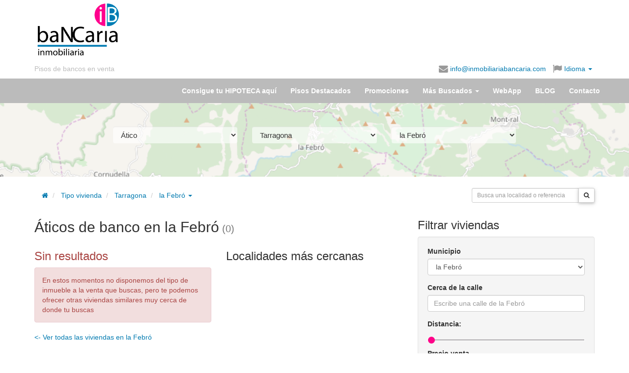

--- FILE ---
content_type: text/html; charset=UTF-8
request_url: https://www.inmobiliariabancaria.com/aticos-bancos/la-febro
body_size: 15868
content:
<!DOCTYPE html>
<html itemscope itemtype="https://schema.org/Organization" lang="es">
  <head prefix="og: https://ogp.me/ns#">
    <meta charset="utf-8" />
    <meta name="viewport" content="width=device-width, initial-scale=1.0">
    <meta property="fb:page_id" content="223519894398648" />
    <meta itemprop="name" content="inmobiliariabancaria" />

    <meta property="og:locale" content="es_ES" />
        <meta property="og:title" content="Inmobiliaria Bancaria" />
    <meta property="og:type" content="website"/>
    <meta property="og:url" content="http://www.inmobiliariabancaria.com/aticos-bancos/la-febro" />
    
        <meta property="og:description" content="Áticos de bancos embargados para la venta o alquiler ubicados en la Febró, provincia de Tarragona.✅Inmobiliaria Bancaria encontrarás lo que buscas.✅¿Te Ayudamos?" />

        <meta property="og:image" content="https://www.inmobiliariabancaria.com/imagen/logo_c.gif" />

    
      <meta property="og:image:width" content="600" />
      <meta property="og:image:height" content="800" />      

    
    <meta name="Distribution" content="Global" />
    <meta name="Rating" content="General" />
    <meta name="Robots" content="All" />    <meta name="Revisit-After" content="1 days" />
    
	  	<link rel="canonical" href="https://www.inmobiliariabancaria.com/aticos-bancos/la-febro"/>
	  	<title>Áticos de banco en la Febró (Tarragona) | Inmobiliaria Bancaria</title><meta name="description" content="Áticos de bancos embargados para la venta o alquiler ubicados en la Febró, provincia de Tarragona.✅Inmobiliaria Bancaria encontrarás lo que buscas.✅¿Te Ayudamos?" >
<meta name="keywords" content="pisos de bancos, casas en venta, pisos en venta, inmobiliaria, banco malo, viviendas en oferta" ><link href="/css/bootstrap/bootstrap.min.css" media="screen,print" rel="stylesheet" type="text/css" >
<link href="/css/ib.css" media="screen,print" rel="stylesheet" type="text/css" >
<link href="https://maxcdn.bootstrapcdn.com/font-awesome/4.4.0/css/font-awesome.min.css" media="screen,print" rel="stylesheet" type="text/css" >
<link href="/css/jquery.smartbanner.css" media="screen" rel="stylesheet" type="text/css" >
      <link rel="preconnect" href="https://fonts.googleapis.com">
      <link rel="preconnect" href="https://fonts.gstatic.com" crossorigin>
      <link href="https://fonts.googleapis.com/css2?family=Poppins:wght@300;400;700&display=swap" rel="stylesheet">

<!-- Google tag (gtag.js) -->
<script async src="https://www.googletagmanager.com/gtag/js?id=G-V04LX30L6E"></script>
<script>
  window.dataLayer = window.dataLayer || [];
  function gtag(){dataLayer.push(arguments);}
  gtag('js', new Date());
  // gtag('consent', 'default', {
  //     'ad_user_data': 'denied',
  //     'ad_personalization': 'denied',
  //     'ad_storage': 'denied',
  //     'analytics_storage': 'denied',
  //     'wait_for_update': 500,
  // });
  gtag('config', 'G-V04LX30L6E');
</script>

<link rel="shortcut icon" type="image/x-icon" href="/favicon.ico" />
<link rel="apple-touch-icon" href="/apple-touch-icon.png" />
<meta name="google-translate-customization" content="6111ad074e5f24d8-e0a0c2af1775e3d4-gcdb903cc2b87cd7b-13">
  

  <!-- Facebook Pixel Code -->
<script>
!function(f,b,e,v,n,t,s)
{if(f.fbq)return;n=f.fbq=function(){n.callMethod?
n.callMethod.apply(n,arguments):n.queue.push(arguments)};
if(!f._fbq)f._fbq=n;n.push=n;n.loaded=!0;n.version='2.0';
n.queue=[];t=b.createElement(e);t.async=!0;
t.src=v;s=b.getElementsByTagName(e)[0];
s.parentNode.insertBefore(t,s)}(window,document,'script',
'https://connect.facebook.net/en_US/fbevents.js');
 fbq('init', '1047461255284809'); 
fbq('track', 'PageView');
</script>
<noscript>
 <img height="1" width="1" src="https://www.facebook.com/tr?id=1047461255284809&ev=PageView&noscript=1"/>
</noscript>
<!-- End Facebook Pixel Code -->

              <script src="https://tags.refinery89.com/inmobiliariabancariacom.js" async></script>
  </head>
  <body id="vivienda" ng-app="app">
	    <header id="header">
  <div class="container">
    <div class="row">
      <div class="col-sm-push-3 col-sm-9 m-y-md">
        <div class="row">
          <div class="col-xs-12" >
            
            <script async src="//pagead2.googlesyndication.com/pagead/js/adsbygoogle.js"></script>
              <!-- Banner HOME arriba adaptable -->
              <ins class="adsbygoogle responsive-test-unit"
                   style="display:inline-block"
                   data-ad-client="ca-pub-9492823702154984"
                   data-ad-slot="2827383752"></ins>
              <script>
              (adsbygoogle = window.adsbygoogle || []).push({});
              </script>              
                      </div>
        </div>
      </div>
      <div class="col-xs-6 col-sm-pull-9 col-sm-3">
        <h1 id="logo">
            <a href="/">
                
                    <img class="img-responsive" title="pisos de banco inmobiliaria bancaria" src="/img/logo-inmobiliaria-bancaria.png" alt="<title>Áticos de banco en la Febró (Tarragona) | Inmobiliaria Bancaria</title>" />
                            </a>
        </h1>
      </div>
      <div class="col-xs-6 col-sm-12 text-right">
        <div id="idiomas">
          <ul class="list-responsive">
            <li class="overflow" id="slogan"><a class="text-nowrap" href="/">Pisos de bancos en venta</a></li>
                        <li class="overflow"><span class="enlace cursorLink" onclick="sendMail('info@inmobiliariabancaria.com');" rel="nofollow"><i class="fa fa-lg fa-envelope hidden-xs"></i> info@inmobiliariabancaria.com</span></li>
            <li class="dropdown"><a href="#idiomas-google" class="dropdown-toggle" data-toggle="dropdown" aria-haspopup="true">
              <i class="fa fa-lg fa-flag"></i> Idioma <span class="caret"></span></a>

          <ul class="dropdown-menu translation-icons" aria-labelledby="idiomas-google">
            <li>
                <a href="#" id="opcionIdiomaEs" rel="nofollow" class="esp" title="ver en Español" data-placement="0">
                    <img alt="Español" id="es1" src="/img/spanish-circle.png" />
                    Español</a></li>
            <li>
                <a href="javascript:cambiaIdioma('es|de');" rel="nofollow" class="ger" title="ver en Alemán" data-placement="1">
                    <img alt="Aleman" src="/img/german-circle.png" />
                    Alemán</a></li>
            <li>
                <a href="javascript:cambiaIdioma('es|fr');" rel="nofollow" class="fra" title="ver en Franés"  data-placement="2">
                    <img alt="Francés" src="/img/france-circle.png" />
                    Francés</a></li>
            <li>
                <a href="javascript:cambiaIdioma('es|en');" rel="nofollow" class="eng" title="ver en Inglés" data-placement="3">
                    <img alt="Inglés" src="/img/english-circle.png" />
                    Inglés</a></li>
            <li>
                <a href="javascript:cambiaIdioma('es|ru');" rel="nofollow" class="rus" title="ver en Ruso" data-placement="4">
                    <img alt="Ruso" src="/img/russian-circle.png" />
                    Ruso</a></li>
              </ul>
            </li>
   <!--agregado para subir rss-->
             </ul>         
         <div id="google_translate_element" class="hidden"></div>								
            <script>
	            										
	            function googleTranslateElementInit() {
	              new google.translate.TranslateElement({
	                pageLanguage: 'es',
	                gaTrack: true,
	                  gaId: 'UA-17692113-2',
	                  layout: google.translate.TranslateElement.InlineLayout.SIMPLE
	                }, 'google_translate_element');
	                
				    var removePopup = document.getElementById('goog-gt-tt');
				    removePopup.parentNode.removeChild(removePopup);                
	            }	
		          
		          
				function loadGoogleTranslate() {
				    var googleTranslateScript = document.createElement('script');
				    googleTranslateScript.type = 'text/javascript';
				    googleTranslateScript.async = true;
				    googleTranslateScript.src = 'https://translate.google.com/translate_a/element.js?cb=googleTranslateElementInit';
				    (document.getElementsByTagName('head')[0] || document.getElementsByTagName('body')[0] ).appendChild(googleTranslateScript);
				}		          
		        
				function readCookie(name) {
				    var c = document.cookie.split('; '),
				    cookies = {}, i, C;
				
				    for (i = c.length - 1; i >= 0; i--) {
				        C = c[i].split('=');
				        cookies[C[0]] = C[1];
				     }
				
				     return cookies[name];
				}			        
		        
		        if ((window.location.hash)||(readCookie('googtrans'))) {
			        
			    	loadGoogleTranslate(); 
			        
		        }
		             		        				
			</script>	
			        
            <script> 
	            
				function delete_cookie( name ) {
					document.cookie = name + '=; expires=Thu, 01 Jan 1970 00:00:01 GMT;';
				}	            
	                         
				function cambiaIdioma(idioma) {								
														
						if (idioma=='default') {
							
							delete_cookie('default');										
							window.location.href='/aticos-bancos/la-febro';	
							
						} else {

							window.location.href='/aticos-bancos/la-febro#googtrans('+idioma+')';								
							window.location.reload();
							
						}																							
					
						
					
					}              
              
            </script>           
          </div>
        </div>
      </div>
    </div>
</header>

    <nav>
    <div id="navbar" class="navbar navbar-default">
      <div class="container">
        <div class="navbar-header">
          <button type="button" class="navbar-toggle collapsed" data-toggle="collapse" data-target="#menu-collapse" aria-expanded="false">
            <span class="sr-only">Menú</span>
            <span class="icon-bar"></span>
            <span class="icon-bar"></span>
            <span class="icon-bar"></span>
          </button>
          <a class="navbar-brand visible-xs-block" href="/">            
            <img width="30" height="30" style="display:inline;margin:-5px 5px" alt="Inmobiliaria Bancaria" src="/img/logo-ib.png" >
            Inmobiliaria Bancaria
          </a>
        </div>
            
        <div class="collapse navbar-collapse" id="menu-collapse">
            <ul class="nav navbar-nav navbar-right">

                                <li><a href="/contacto-financiacion">Consigue tu HIPOTECA aquí</a></li>

                                <li class="visible "><a href="/pisos-chollo"><span class="hidden-sm">Pisos Destacados</span><span class="visible-sm-inline">Ofertas</span></a></li>

                                <li><a href="/pisos-en-oferta">Promociones</a></li>                

                <li role="presentation" class="dropdown"><a class="dropdown-toggle" data-toggle="dropdown" href="#" role="button" aria-haspopup="true" aria-expanded="false">Más Buscados <span class="caret"></span></a>
                    <ul class="dropdown-menu">
	                    
						<li><a href="/pisos-bancos">Pisos de bancos</a></li>
						
						<li><a href="/aticos-bancos">Áticos de bancos</a></li>						

						<li><a href="/casas-bancos">Casas de bancos</a></li>	

						<li><a href="/chalet-bancos">Chalet de bancos</a></li>						
						
						<li><a href="/duplex-bancos">Duplex de bancos</a></li>								
				
						<li><a href="/garaje-bancos">Garaje de bancos</a></li>					
						
						<li><a href="/locales-venta">Locales Venta Bancos</a></li>							
						
						<li><a href="/naves-industriales">Naves Industriales</a></li>							
						
						<li><a href="/terrenos-venta">Terrenos venta</a></li>							
						
				    </ul>
                </li>

                                <li ><a href="/webapp">WebApp</a></li>

                
                                
                <li><a href="/blog/">BLOG</a></li>

                                <li class="visible "><a href="/contacto">Contacto</a></li>
            </ul>
        </div>   
		      </div>
      </div>
    </nav>

    
    <div id="page" class="container">

      </div><div class="parallax-container" style="height:150px">
  <div class="parallax" style="background: #aad3df">
    
    		<img
			src="/img/localidades/T/43057.png"
			alt="parallax"
		>
  	
  </div>
  <div class="container">
  <div class="jumbotron">

  <div class="col-md-10 col-md-offset-1">

    <form id="form-municipio" method="get" action="/viviendas">
      <div class="row">
        <div class="col-sm-4">
            <select name="tipo" id="tipo" class="form-control m-b">
                <option value="pisos-bancos">Viviendas</option><option class="p-l-md" value="pisos-venta">Piso o apartamento</option><option class="p-l-md" value="casas-bancos">Casa o unifamiliar</option><option selected="selected" class="p-l-md" value="aticos-bancos">Ático</option><option class="p-l-md" value="duplex-bancos">Dúplex</option><option class="p-l-md" value="chalet-bancos">Chalet</option><option value="garaje-bancos">Garaje o trastero</option><option value="locales-venta">Local u Oficina</option><option value="naves-industriales">Nave industrial</option><option value="terrenos-venta">Terrenos y solares</option>            </select>
        </div>
        <div class="col-sm-4">
             <select name="provincia" id="provincia" class="form-control m-b">
                  <option value="a-coruna">A Coruña</option><option value="alava">Álava</option><option value="albacete">Albacete</option><option value="alicante">Alicante</option><option value="almeria">Almería</option><option value="asturias">Asturias</option><option value="avila">Ávila</option><option value="badajoz">Badajoz</option><option value="barcelona">Barcelona</option><option value="burgos">Burgos</option><option value="caceres">Cáceres</option><option value="cadiz">Cádiz</option><option value="cantabria">Cantabria</option><option value="castellon">Castellón</option><option value="ciudad-real">Ciudad Real</option><option value="cordoba">Córdoba</option><option value="cuenca">Cuenca</option><option value="girona">Girona</option><option value="granada">Granada</option><option value="guadalajara">Guadalajara</option><option value="guipuzcoa">Guipúzcoa</option><option value="huelva">Huelva</option><option value="huesca">Huesca</option><option value="illes-balears">Illes Balears</option><option value="jaen">Jaén</option><option value="la-rioja">La Rioja</option><option value="las-palmas">Las Palmas</option><option value="leon">León</option><option value="lleida">Lleida</option><option value="lugo">Lugo</option><option value="madrid">Madrid</option><option value="malaga">Málaga</option><option value="murcia">Murcia</option><option value="navarra">Navarra</option><option value="ourense">Ourense</option><option value="palencia">Palencia</option><option value="pontevedra">Pontevedra</option><option value="salamanca">Salamanca</option><option value="santa-cruz-de-tenerife">Santa Cruz de Tenerife</option><option value="segovia">Segovia</option><option value="sevilla">Sevilla</option><option value="soria">Soria</option><option selected="selected" value="tarragona">Tarragona</option><option value="teruel">Teruel</option><option value="toledo">Toledo</option><option value="valencia">Valencia</option><option value="valladolid">Valladolid</option><option value="vizcaya">Vizcaya</option><option value="zamora">Zamora</option><option value="zaragoza">Zaragoza</option>              </select>
        </div>

          <div class="col-sm-4">
            <select name="localidad" id="localidad" class="form-control m-b">
                <option value="">Municipio...</option>
                <option value="aiguamurcia">Aiguamúrcia</option><option value="albinyana">Albinyana</option><option value="alcanar">Alcanar</option><option value="alcover">Alcover</option><option value="aldover-tarragona">Aldover</option><option value="alfara-de-carles">Alfara de Carles</option><option value="alforja">Alforja</option><option value="alio">Alió</option><option value="almoster">Almoster</option><option value="altafulla">Altafulla</option><option value="amposta">Amposta</option><option value="arboli">Arbolí</option><option value="arnes">Arnes</option><option value="asco">Ascó</option><option value="banyeres-del-penedes">Banyeres del Penedès</option><option value="barbera-de-la-conca">Barberà de la Conca</option><option value="batea">Batea</option><option value="bellmunt-del-priorat">Bellmunt del Priorat</option><option value="bellvei">Bellvei</option><option value="benifallet">Benifallet</option><option value="benissanet">Benissanet</option><option value="bisbal-de-falset">Bisbal de Falset</option><option value="blancafort">Blancafort</option><option value="bonastre">Bonastre</option><option value="bot">Bot</option><option value="botarell">Botarell</option><option value="brafim">Bràfim</option><option value="cabaces">Cabacés</option><option value="cabra-del-camp">Cabra del Camp</option><option value="calafell">Calafell</option><option value="camarles">Camarles</option><option value="cambrils">Cambrils</option><option value="capafonts">Capafonts</option><option value="capcanes">Capçanes</option><option value="caseres">Caseres</option><option value="castellvell-del-camp">Castellvell del Camp</option><option value="colldejou">Colldejou</option><option value="conesa">Conesa</option><option value="constanti">Constantí</option><option value="corbera-d-ebre">Corbera d'Ebre</option><option value="cornudella-de-montsant">Cornudella de Montsant</option><option value="creixell">Creixell</option><option value="cunit">Cunit</option><option value="deltebre">Deltebre</option><option value="duesaigues">Duesaigües</option><option value="el-catllar">el Catllar</option><option value="el-lloar">el Lloar</option><option value="el-masroig">el Masroig</option><option value="el-mila">el Milà</option><option value="el-molar">el Molar</option><option value="el-montmell">el Montmell</option><option value="el-morell">el Morell</option><option value="el-perello">el Perelló</option><option value="el-pinell-de-brai">el Pinell de Brai</option><option value="el-pla-de-santa-maria">el Pla de Santa Maria</option><option value="el-pont-d-armentera">el Pont d'Armentera</option><option value="el-rourell">el Rourell</option><option value="el-vendrell">el Vendrell</option><option value="els-garidells">els Garidells</option><option value="els-guiamets">els Guiamets</option><option value="els-pallaresos">els Pallaresos</option><option value="falset">Falset</option><option value="figuerola-del-camp">Figuerola del Camp</option><option value="flix">Flix</option><option value="fores">Forès</option><option value="freginals">Freginals</option><option value="gandesa">Gandesa</option><option value="garcia">Garcia</option><option value="ginestar">Ginestar</option><option value="godall">Godall</option><option value="gratallops">Gratallops</option><option value="horta-de-sant-joan">Horta de Sant Joan</option><option value="l-albiol">l'Albiol</option><option value="l-aldea">L'Aldea</option><option value="l-aleixar">l'Aleixar</option><option value="l-ametlla-de-mar">l'Ametlla de Mar</option><option value="l-ampolla">l'Ampolla</option><option value="l-arboc">l'Arboç</option><option value="l-argentera">l'Argentera</option><option value="l-espluga-de-francoli">l'Espluga de Francolí</option><option value="la-bisbal-del-penedes">la Bisbal del Penedès</option><option value="la-fatarella">la Fatarella</option><option selected="selected" value="la-febro">la Febró</option><option value="la-figuera">la Figuera</option><option value="la-galera">la Galera</option><option value="la-maso">la Masó</option><option value="la-morera-de-montsant">la Morera de Montsant</option><option value="la-nou-de-gaia">la Nou de Gaià</option><option value="la-palma-d-ebre">la Palma d'Ebre</option><option value="la-pobla-de-mafumet">la Pobla de Mafumet</option><option value="la-pobla-de-massaluca">la Pobla de Massaluca</option><option value="la-pobla-de-montornes">la Pobla de Montornès</option><option value="la-riba">la Riba</option><option value="la-riera-de-gaia">la Riera de Gaià</option><option value="la-secuita">la Secuita</option><option value="la-selva-del-camp">la Selva del Camp</option><option value="la-senia">la Sénia</option><option value="la-torre-de-fontaubella">la Torre de Fontaubella</option><option value="la-torre-de-l-espanyol">la Torre de l'Espanyol</option><option value="la-vilella-alta">la Vilella Alta</option><option value="la-vilella-baixa">la Vilella Baixa</option><option value="les-borges-del-camp">les Borges del Camp</option><option value="les-piles">les Piles</option><option value="llorac">Llorac</option><option value="llorenc-del-penedes">Llorenç del Penedès</option><option value="marca">Marçà</option><option value="margalef">Margalef</option><option value="mas-de-barberans">Mas de Barberans</option><option value="masdenverge">Masdenverge</option><option value="masllorenc">Masllorenç</option><option value="maspujols">Maspujols</option><option value="miravet">Miravet</option><option value="mont-ral">Mont-ral</option><option value="mont-roig-del-camp">Mont-roig del Camp</option><option value="montblanc">Montblanc</option><option value="montbrio-del-camp">Montbrió del Camp</option><option value="montferri">Montferri</option><option value="mora-d-ebre">Móra d'Ebre</option><option value="mora-la-nova">Móra la Nova</option><option value="nulles">Nulles</option><option value="passanant-i-belltall">Passanant i Belltall</option><option value="pauls">Paüls</option><option value="perafort">Perafort</option><option value="pira">Pira</option><option value="poboleda">Poboleda</option><option value="pontils">Pontils</option><option value="porrera">Porrera</option><option value="pradell-de-la-teixeta">Pradell de la Teixeta</option><option value="prades">Prades</option><option value="prat-de-comte">Prat de Comte</option><option value="pratdip">Pratdip</option><option value="puigpelat">Puigpelat</option><option value="querol">Querol</option><option value="rasquera">Rasquera</option><option value="renau">Renau</option><option value="reus">Reus</option><option value="riba-roja-d-ebre">Riba-roja d'Ebre</option><option value="riudecanyes">Riudecanyes</option><option value="riudecols">Riudecols</option><option value="riudoms">Riudoms</option><option value="rocafort-de-queralt">Rocafort de Queralt</option><option value="roda-de-bara">Roda de Barà</option><option value="rodonya">Rodonyà</option><option value="roquetes">Roquetes</option><option value="salomo">Salomó</option><option value="salou">Salou</option><option value="sant-carles-de-la-rapita">Sant Carles de la Ràpita</option><option value="sant-jaume-d-enveja">Sant Jaume d'Enveja</option><option value="sant-jaume-dels-domenys">Sant Jaume dels Domenys</option><option value="santa-barbara">Santa Bàrbara</option><option value="santa-coloma-de-queralt">Santa Coloma de Queralt</option><option value="santa-oliva">Santa Oliva</option><option value="sarral">Sarral</option><option value="savalla-del-comtat">Savallà del Comtat</option><option value="senan">Senan</option><option value="solivella">Solivella</option><option value="tarragona">Tarragona</option><option value="tivenys">Tivenys</option><option value="tivissa">Tivissa</option><option value="torredembarra">Torredembarra</option><option value="torroja-del-priorat">Torroja del Priorat</option><option value="tortosa">Tortosa</option><option value="ulldecona">Ulldecona</option><option value="ulldemolins">Ulldemolins</option><option value="vallclara">Vallclara</option><option value="vallfogona-de-riucorb">Vallfogona de Riucorb</option><option value="vallmoll">Vallmoll</option><option value="valls">Valls</option><option value="vandellos-i-l-hospitalet-de-l-infant">Vandellòs i l'Hospitalet de l'Infant</option><option value="vespella-de-gaia">Vespella de Gaià</option><option value="vila-rodona">Vila-rodona</option><option value="vila-seca">Vila-seca</option><option value="vilabella">Vilabella</option><option value="vilalba-dels-arcs">Vilalba dels Arcs</option><option value="vilallonga-del-camp">Vilallonga del Camp</option><option value="vilanova-d-escornalbou">Vilanova d'Escornalbou</option><option value="vilanova-de-prades">Vilanova de Prades</option><option value="vilaplana">Vilaplana</option><option value="vilaverd">Vilaverd</option><option value="vimbodi">Vimbodí</option><option value="vinebre">Vinebre</option><option value="vinyols-i-els-arcs">Vinyols i els Arcs</option><option value="xerta">Xerta</option>            </select>
          </div>
        </div>      </form>
    </div> 
    </div>
</div>
</div>
<div class="container">
<div class="row">
    <div class="col-md-8" style="padding-top:20px;">
        <ol class="breadcrumb">
    <li><a href="/" rel="home"><span class="fa fa-home"></span></a></li>

	   
	    
		<li class="active">
			<a class="dropdown-toggle" href="/aticos-bancos">Tipo vivienda</a>
		</li>    
	    
		<li class="active">
			<a class="dropdown-toggle" href="/aticos-bancos/tarragona-provincia">Tarragona</a>
		</li>
	     
		<li class="dropdown">
	        
	        <a  id="dropLocalidad" href="/aticos-bancos/la-febro" role="button" class="dropdown-toggle" data-toggle="dropdown" title="Pisos de banco en la Febró">
	            la Febró <b class="caret"></b>
	        </a>
	       
	        <ul class="dropdown-menu" role="menu" aria-labelledby="dropLocalidad" style="height: 250px;overflow-y: scroll">
	            	                <li role="presentation"><a role="menuitem" title="Pisos de bancos en Municipios" tabindex="-1"
	                     href="/aticos-bancos">Municipios</a></li>
	            <li class="divider"></li>	                <li role="presentation"><a role="menuitem" title="Pisos de bancos en Aiguamúrcia" tabindex="-1"
	                     href="/aticos-bancos/aiguamurcia">Aiguamúrcia</a></li>
	            	                <li role="presentation"><a role="menuitem" title="Pisos de bancos en Albinyana" tabindex="-1"
	                     href="/aticos-bancos/albinyana">Albinyana</a></li>
	            	                <li role="presentation"><a role="menuitem" title="Pisos de bancos en Alcanar" tabindex="-1"
	                     href="/aticos-bancos/alcanar">Alcanar</a></li>
	            	                <li role="presentation"><a role="menuitem" title="Pisos de bancos en Alcover" tabindex="-1"
	                     href="/aticos-bancos/alcover">Alcover</a></li>
	            	                <li role="presentation"><a role="menuitem" title="Pisos de bancos en Aldover" tabindex="-1"
	                     href="/aticos-bancos/aldover-tarragona">Aldover</a></li>
	            	                <li role="presentation"><a role="menuitem" title="Pisos de bancos en Alfara de Carles" tabindex="-1"
	                     href="/aticos-bancos/alfara-de-carles">Alfara de Carles</a></li>
	            	                <li role="presentation"><a role="menuitem" title="Pisos de bancos en Alforja" tabindex="-1"
	                     href="/aticos-bancos/alforja">Alforja</a></li>
	            	                <li role="presentation"><a role="menuitem" title="Pisos de bancos en Alió" tabindex="-1"
	                     href="/aticos-bancos/alio">Alió</a></li>
	            	                <li role="presentation"><a role="menuitem" title="Pisos de bancos en Almoster" tabindex="-1"
	                     href="/aticos-bancos/almoster">Almoster</a></li>
	            	                <li role="presentation"><a role="menuitem" title="Pisos de bancos en Altafulla" tabindex="-1"
	                     href="/aticos-bancos/altafulla">Altafulla</a></li>
	            	                <li role="presentation"><a role="menuitem" title="Pisos de bancos en Amposta" tabindex="-1"
	                     href="/aticos-bancos/amposta">Amposta</a></li>
	            	                <li role="presentation"><a role="menuitem" title="Pisos de bancos en Arbolí" tabindex="-1"
	                     href="/aticos-bancos/arboli">Arbolí</a></li>
	            	                <li role="presentation"><a role="menuitem" title="Pisos de bancos en Arnes" tabindex="-1"
	                     href="/aticos-bancos/arnes">Arnes</a></li>
	            	                <li role="presentation"><a role="menuitem" title="Pisos de bancos en Ascó" tabindex="-1"
	                     href="/aticos-bancos/asco">Ascó</a></li>
	            	                <li role="presentation"><a role="menuitem" title="Pisos de bancos en Banyeres del Penedès" tabindex="-1"
	                     href="/aticos-bancos/banyeres-del-penedes">Banyeres del Penedès</a></li>
	            	                <li role="presentation"><a role="menuitem" title="Pisos de bancos en Barberà de la Conca" tabindex="-1"
	                     href="/aticos-bancos/barbera-de-la-conca">Barberà de la Conca</a></li>
	            	                <li role="presentation"><a role="menuitem" title="Pisos de bancos en Batea" tabindex="-1"
	                     href="/aticos-bancos/batea">Batea</a></li>
	            	                <li role="presentation"><a role="menuitem" title="Pisos de bancos en Bellmunt del Priorat" tabindex="-1"
	                     href="/aticos-bancos/bellmunt-del-priorat">Bellmunt del Priorat</a></li>
	            	                <li role="presentation"><a role="menuitem" title="Pisos de bancos en Bellvei" tabindex="-1"
	                     href="/aticos-bancos/bellvei">Bellvei</a></li>
	            	                <li role="presentation"><a role="menuitem" title="Pisos de bancos en Benifallet" tabindex="-1"
	                     href="/aticos-bancos/benifallet">Benifallet</a></li>
	            	                <li role="presentation"><a role="menuitem" title="Pisos de bancos en Benissanet" tabindex="-1"
	                     href="/aticos-bancos/benissanet">Benissanet</a></li>
	            	                <li role="presentation"><a role="menuitem" title="Pisos de bancos en Bisbal de Falset" tabindex="-1"
	                     href="/aticos-bancos/bisbal-de-falset">Bisbal de Falset</a></li>
	            	                <li role="presentation"><a role="menuitem" title="Pisos de bancos en Blancafort" tabindex="-1"
	                     href="/aticos-bancos/blancafort">Blancafort</a></li>
	            	                <li role="presentation"><a role="menuitem" title="Pisos de bancos en Bonastre" tabindex="-1"
	                     href="/aticos-bancos/bonastre">Bonastre</a></li>
	            	                <li role="presentation"><a role="menuitem" title="Pisos de bancos en Bot" tabindex="-1"
	                     href="/aticos-bancos/bot">Bot</a></li>
	            	                <li role="presentation"><a role="menuitem" title="Pisos de bancos en Botarell" tabindex="-1"
	                     href="/aticos-bancos/botarell">Botarell</a></li>
	            	                <li role="presentation"><a role="menuitem" title="Pisos de bancos en Bràfim" tabindex="-1"
	                     href="/aticos-bancos/brafim">Bràfim</a></li>
	            	                <li role="presentation"><a role="menuitem" title="Pisos de bancos en Cabacés" tabindex="-1"
	                     href="/aticos-bancos/cabaces">Cabacés</a></li>
	            	                <li role="presentation"><a role="menuitem" title="Pisos de bancos en Cabra del Camp" tabindex="-1"
	                     href="/aticos-bancos/cabra-del-camp">Cabra del Camp</a></li>
	            	                <li role="presentation"><a role="menuitem" title="Pisos de bancos en Calafell" tabindex="-1"
	                     href="/aticos-bancos/calafell">Calafell</a></li>
	            	                <li role="presentation"><a role="menuitem" title="Pisos de bancos en Camarles" tabindex="-1"
	                     href="/aticos-bancos/camarles">Camarles</a></li>
	            	                <li role="presentation"><a role="menuitem" title="Pisos de bancos en Cambrils" tabindex="-1"
	                     href="/aticos-bancos/cambrils">Cambrils</a></li>
	            	                <li role="presentation"><a role="menuitem" title="Pisos de bancos en Capafonts" tabindex="-1"
	                     href="/aticos-bancos/capafonts">Capafonts</a></li>
	            	                <li role="presentation"><a role="menuitem" title="Pisos de bancos en Capçanes" tabindex="-1"
	                     href="/aticos-bancos/capcanes">Capçanes</a></li>
	            	                <li role="presentation"><a role="menuitem" title="Pisos de bancos en Caseres" tabindex="-1"
	                     href="/aticos-bancos/caseres">Caseres</a></li>
	            	                <li role="presentation"><a role="menuitem" title="Pisos de bancos en Castellvell del Camp" tabindex="-1"
	                     href="/aticos-bancos/castellvell-del-camp">Castellvell del Camp</a></li>
	            	                <li role="presentation"><a role="menuitem" title="Pisos de bancos en Colldejou" tabindex="-1"
	                     href="/aticos-bancos/colldejou">Colldejou</a></li>
	            	                <li role="presentation"><a role="menuitem" title="Pisos de bancos en Conesa" tabindex="-1"
	                     href="/aticos-bancos/conesa">Conesa</a></li>
	            	                <li role="presentation"><a role="menuitem" title="Pisos de bancos en Constantí" tabindex="-1"
	                     href="/aticos-bancos/constanti">Constantí</a></li>
	            	                <li role="presentation"><a role="menuitem" title="Pisos de bancos en Corbera d'Ebre" tabindex="-1"
	                     href="/aticos-bancos/corbera-d-ebre">Corbera d'Ebre</a></li>
	            	                <li role="presentation"><a role="menuitem" title="Pisos de bancos en Cornudella de Montsant" tabindex="-1"
	                     href="/aticos-bancos/cornudella-de-montsant">Cornudella de Montsant</a></li>
	            	                <li role="presentation"><a role="menuitem" title="Pisos de bancos en Creixell" tabindex="-1"
	                     href="/aticos-bancos/creixell">Creixell</a></li>
	            	                <li role="presentation"><a role="menuitem" title="Pisos de bancos en Cunit" tabindex="-1"
	                     href="/aticos-bancos/cunit">Cunit</a></li>
	            	                <li role="presentation"><a role="menuitem" title="Pisos de bancos en Deltebre" tabindex="-1"
	                     href="/aticos-bancos/deltebre">Deltebre</a></li>
	            	                <li role="presentation"><a role="menuitem" title="Pisos de bancos en Duesaigües" tabindex="-1"
	                     href="/aticos-bancos/duesaigues">Duesaigües</a></li>
	            	                <li role="presentation"><a role="menuitem" title="Pisos de bancos en el Catllar" tabindex="-1"
	                     href="/aticos-bancos/el-catllar">el Catllar</a></li>
	            	                <li role="presentation"><a role="menuitem" title="Pisos de bancos en el Lloar" tabindex="-1"
	                     href="/aticos-bancos/el-lloar">el Lloar</a></li>
	            	                <li role="presentation"><a role="menuitem" title="Pisos de bancos en el Masroig" tabindex="-1"
	                     href="/aticos-bancos/el-masroig">el Masroig</a></li>
	            	                <li role="presentation"><a role="menuitem" title="Pisos de bancos en el Milà" tabindex="-1"
	                     href="/aticos-bancos/el-mila">el Milà</a></li>
	            	                <li role="presentation"><a role="menuitem" title="Pisos de bancos en el Molar" tabindex="-1"
	                     href="/aticos-bancos/el-molar">el Molar</a></li>
	            	                <li role="presentation"><a role="menuitem" title="Pisos de bancos en el Montmell" tabindex="-1"
	                     href="/aticos-bancos/el-montmell">el Montmell</a></li>
	            	                <li role="presentation"><a role="menuitem" title="Pisos de bancos en el Morell" tabindex="-1"
	                     href="/aticos-bancos/el-morell">el Morell</a></li>
	            	                <li role="presentation"><a role="menuitem" title="Pisos de bancos en el Perelló" tabindex="-1"
	                     href="/aticos-bancos/el-perello">el Perelló</a></li>
	            	                <li role="presentation"><a role="menuitem" title="Pisos de bancos en el Pinell de Brai" tabindex="-1"
	                     href="/aticos-bancos/el-pinell-de-brai">el Pinell de Brai</a></li>
	            	                <li role="presentation"><a role="menuitem" title="Pisos de bancos en el Pla de Santa Maria" tabindex="-1"
	                     href="/aticos-bancos/el-pla-de-santa-maria">el Pla de Santa Maria</a></li>
	            	                <li role="presentation"><a role="menuitem" title="Pisos de bancos en el Pont d'Armentera" tabindex="-1"
	                     href="/aticos-bancos/el-pont-d-armentera">el Pont d'Armentera</a></li>
	            	                <li role="presentation"><a role="menuitem" title="Pisos de bancos en el Rourell" tabindex="-1"
	                     href="/aticos-bancos/el-rourell">el Rourell</a></li>
	            	                <li role="presentation"><a role="menuitem" title="Pisos de bancos en el Vendrell" tabindex="-1"
	                     href="/aticos-bancos/el-vendrell">el Vendrell</a></li>
	            	                <li role="presentation"><a role="menuitem" title="Pisos de bancos en els Garidells" tabindex="-1"
	                     href="/aticos-bancos/els-garidells">els Garidells</a></li>
	            	                <li role="presentation"><a role="menuitem" title="Pisos de bancos en els Guiamets" tabindex="-1"
	                     href="/aticos-bancos/els-guiamets">els Guiamets</a></li>
	            	                <li role="presentation"><a role="menuitem" title="Pisos de bancos en els Pallaresos" tabindex="-1"
	                     href="/aticos-bancos/els-pallaresos">els Pallaresos</a></li>
	            	                <li role="presentation"><a role="menuitem" title="Pisos de bancos en Falset" tabindex="-1"
	                     href="/aticos-bancos/falset">Falset</a></li>
	            	                <li role="presentation"><a role="menuitem" title="Pisos de bancos en Figuerola del Camp" tabindex="-1"
	                     href="/aticos-bancos/figuerola-del-camp">Figuerola del Camp</a></li>
	            	                <li role="presentation"><a role="menuitem" title="Pisos de bancos en Flix" tabindex="-1"
	                     href="/aticos-bancos/flix">Flix</a></li>
	            	                <li role="presentation"><a role="menuitem" title="Pisos de bancos en Forès" tabindex="-1"
	                     href="/aticos-bancos/fores">Forès</a></li>
	            	                <li role="presentation"><a role="menuitem" title="Pisos de bancos en Freginals" tabindex="-1"
	                     href="/aticos-bancos/freginals">Freginals</a></li>
	            	                <li role="presentation"><a role="menuitem" title="Pisos de bancos en Gandesa" tabindex="-1"
	                     href="/aticos-bancos/gandesa">Gandesa</a></li>
	            	                <li role="presentation"><a role="menuitem" title="Pisos de bancos en Garcia" tabindex="-1"
	                     href="/aticos-bancos/garcia">Garcia</a></li>
	            	                <li role="presentation"><a role="menuitem" title="Pisos de bancos en Ginestar" tabindex="-1"
	                     href="/aticos-bancos/ginestar">Ginestar</a></li>
	            	                <li role="presentation"><a role="menuitem" title="Pisos de bancos en Godall" tabindex="-1"
	                     href="/aticos-bancos/godall">Godall</a></li>
	            	                <li role="presentation"><a role="menuitem" title="Pisos de bancos en Gratallops" tabindex="-1"
	                     href="/aticos-bancos/gratallops">Gratallops</a></li>
	            	                <li role="presentation"><a role="menuitem" title="Pisos de bancos en Horta de Sant Joan" tabindex="-1"
	                     href="/aticos-bancos/horta-de-sant-joan">Horta de Sant Joan</a></li>
	            	                <li role="presentation"><a role="menuitem" title="Pisos de bancos en l'Albiol" tabindex="-1"
	                     href="/aticos-bancos/l-albiol">l'Albiol</a></li>
	            	                <li role="presentation"><a role="menuitem" title="Pisos de bancos en L'Aldea" tabindex="-1"
	                     href="/aticos-bancos/l-aldea">L'Aldea</a></li>
	            	                <li role="presentation"><a role="menuitem" title="Pisos de bancos en l'Aleixar" tabindex="-1"
	                     href="/aticos-bancos/l-aleixar">l'Aleixar</a></li>
	            	                <li role="presentation"><a role="menuitem" title="Pisos de bancos en l'Ametlla de Mar" tabindex="-1"
	                     href="/aticos-bancos/l-ametlla-de-mar">l'Ametlla de Mar</a></li>
	            	                <li role="presentation"><a role="menuitem" title="Pisos de bancos en l'Ampolla" tabindex="-1"
	                     href="/aticos-bancos/l-ampolla">l'Ampolla</a></li>
	            	                <li role="presentation"><a role="menuitem" title="Pisos de bancos en l'Arboç" tabindex="-1"
	                     href="/aticos-bancos/l-arboc">l'Arboç</a></li>
	            	                <li role="presentation"><a role="menuitem" title="Pisos de bancos en l'Argentera" tabindex="-1"
	                     href="/aticos-bancos/l-argentera">l'Argentera</a></li>
	            	                <li role="presentation"><a role="menuitem" title="Pisos de bancos en l'Espluga de Francolí" tabindex="-1"
	                     href="/aticos-bancos/l-espluga-de-francoli">l'Espluga de Francolí</a></li>
	            	                <li role="presentation"><a role="menuitem" title="Pisos de bancos en la Bisbal del Penedès" tabindex="-1"
	                     href="/aticos-bancos/la-bisbal-del-penedes">la Bisbal del Penedès</a></li>
	            	                <li role="presentation"><a role="menuitem" title="Pisos de bancos en la Fatarella" tabindex="-1"
	                     href="/aticos-bancos/la-fatarella">la Fatarella</a></li>
	            	                <li class="active" role="presentation"><a role="menuitem" title="Pisos de bancos en la Febró" tabindex="-1"
	                     href="/aticos-bancos/la-febro">la Febró</a></li>
	            	                <li role="presentation"><a role="menuitem" title="Pisos de bancos en la Figuera" tabindex="-1"
	                     href="/aticos-bancos/la-figuera">la Figuera</a></li>
	            	                <li role="presentation"><a role="menuitem" title="Pisos de bancos en la Galera" tabindex="-1"
	                     href="/aticos-bancos/la-galera">la Galera</a></li>
	            	                <li role="presentation"><a role="menuitem" title="Pisos de bancos en la Masó" tabindex="-1"
	                     href="/aticos-bancos/la-maso">la Masó</a></li>
	            	                <li role="presentation"><a role="menuitem" title="Pisos de bancos en la Morera de Montsant" tabindex="-1"
	                     href="/aticos-bancos/la-morera-de-montsant">la Morera de Montsant</a></li>
	            	                <li role="presentation"><a role="menuitem" title="Pisos de bancos en la Nou de Gaià" tabindex="-1"
	                     href="/aticos-bancos/la-nou-de-gaia">la Nou de Gaià</a></li>
	            	                <li role="presentation"><a role="menuitem" title="Pisos de bancos en la Palma d'Ebre" tabindex="-1"
	                     href="/aticos-bancos/la-palma-d-ebre">la Palma d'Ebre</a></li>
	            	                <li role="presentation"><a role="menuitem" title="Pisos de bancos en la Pobla de Mafumet" tabindex="-1"
	                     href="/aticos-bancos/la-pobla-de-mafumet">la Pobla de Mafumet</a></li>
	            	                <li role="presentation"><a role="menuitem" title="Pisos de bancos en la Pobla de Massaluca" tabindex="-1"
	                     href="/aticos-bancos/la-pobla-de-massaluca">la Pobla de Massaluca</a></li>
	            	                <li role="presentation"><a role="menuitem" title="Pisos de bancos en la Pobla de Montornès" tabindex="-1"
	                     href="/aticos-bancos/la-pobla-de-montornes">la Pobla de Montornès</a></li>
	            	                <li role="presentation"><a role="menuitem" title="Pisos de bancos en la Riba" tabindex="-1"
	                     href="/aticos-bancos/la-riba">la Riba</a></li>
	            	                <li role="presentation"><a role="menuitem" title="Pisos de bancos en la Riera de Gaià" tabindex="-1"
	                     href="/aticos-bancos/la-riera-de-gaia">la Riera de Gaià</a></li>
	            	                <li role="presentation"><a role="menuitem" title="Pisos de bancos en la Secuita" tabindex="-1"
	                     href="/aticos-bancos/la-secuita">la Secuita</a></li>
	            	                <li role="presentation"><a role="menuitem" title="Pisos de bancos en la Selva del Camp" tabindex="-1"
	                     href="/aticos-bancos/la-selva-del-camp">la Selva del Camp</a></li>
	            	                <li role="presentation"><a role="menuitem" title="Pisos de bancos en la Sénia" tabindex="-1"
	                     href="/aticos-bancos/la-senia">la Sénia</a></li>
	            	                <li role="presentation"><a role="menuitem" title="Pisos de bancos en la Torre de Fontaubella" tabindex="-1"
	                     href="/aticos-bancos/la-torre-de-fontaubella">la Torre de Fontaubella</a></li>
	            	                <li role="presentation"><a role="menuitem" title="Pisos de bancos en la Torre de l'Espanyol" tabindex="-1"
	                     href="/aticos-bancos/la-torre-de-l-espanyol">la Torre de l'Espanyol</a></li>
	            	                <li role="presentation"><a role="menuitem" title="Pisos de bancos en la Vilella Alta" tabindex="-1"
	                     href="/aticos-bancos/la-vilella-alta">la Vilella Alta</a></li>
	            	                <li role="presentation"><a role="menuitem" title="Pisos de bancos en la Vilella Baixa" tabindex="-1"
	                     href="/aticos-bancos/la-vilella-baixa">la Vilella Baixa</a></li>
	            	                <li role="presentation"><a role="menuitem" title="Pisos de bancos en les Borges del Camp" tabindex="-1"
	                     href="/aticos-bancos/les-borges-del-camp">les Borges del Camp</a></li>
	            	                <li role="presentation"><a role="menuitem" title="Pisos de bancos en les Piles" tabindex="-1"
	                     href="/aticos-bancos/les-piles">les Piles</a></li>
	            	                <li role="presentation"><a role="menuitem" title="Pisos de bancos en Llorac" tabindex="-1"
	                     href="/aticos-bancos/llorac">Llorac</a></li>
	            	                <li role="presentation"><a role="menuitem" title="Pisos de bancos en Llorenç del Penedès" tabindex="-1"
	                     href="/aticos-bancos/llorenc-del-penedes">Llorenç del Penedès</a></li>
	            	                <li role="presentation"><a role="menuitem" title="Pisos de bancos en Marçà" tabindex="-1"
	                     href="/aticos-bancos/marca">Marçà</a></li>
	            	                <li role="presentation"><a role="menuitem" title="Pisos de bancos en Margalef" tabindex="-1"
	                     href="/aticos-bancos/margalef">Margalef</a></li>
	            	                <li role="presentation"><a role="menuitem" title="Pisos de bancos en Mas de Barberans" tabindex="-1"
	                     href="/aticos-bancos/mas-de-barberans">Mas de Barberans</a></li>
	            	                <li role="presentation"><a role="menuitem" title="Pisos de bancos en Masdenverge" tabindex="-1"
	                     href="/aticos-bancos/masdenverge">Masdenverge</a></li>
	            	                <li role="presentation"><a role="menuitem" title="Pisos de bancos en Masllorenç" tabindex="-1"
	                     href="/aticos-bancos/masllorenc">Masllorenç</a></li>
	            	                <li role="presentation"><a role="menuitem" title="Pisos de bancos en Maspujols" tabindex="-1"
	                     href="/aticos-bancos/maspujols">Maspujols</a></li>
	            	                <li role="presentation"><a role="menuitem" title="Pisos de bancos en Miravet" tabindex="-1"
	                     href="/aticos-bancos/miravet">Miravet</a></li>
	            	                <li role="presentation"><a role="menuitem" title="Pisos de bancos en Mont-ral" tabindex="-1"
	                     href="/aticos-bancos/mont-ral">Mont-ral</a></li>
	            	                <li role="presentation"><a role="menuitem" title="Pisos de bancos en Mont-roig del Camp" tabindex="-1"
	                     href="/aticos-bancos/mont-roig-del-camp">Mont-roig del Camp</a></li>
	            	                <li role="presentation"><a role="menuitem" title="Pisos de bancos en Montblanc" tabindex="-1"
	                     href="/aticos-bancos/montblanc">Montblanc</a></li>
	            	                <li role="presentation"><a role="menuitem" title="Pisos de bancos en Montbrió del Camp" tabindex="-1"
	                     href="/aticos-bancos/montbrio-del-camp">Montbrió del Camp</a></li>
	            	                <li role="presentation"><a role="menuitem" title="Pisos de bancos en Montferri" tabindex="-1"
	                     href="/aticos-bancos/montferri">Montferri</a></li>
	            	                <li role="presentation"><a role="menuitem" title="Pisos de bancos en Móra d'Ebre" tabindex="-1"
	                     href="/aticos-bancos/mora-d-ebre">Móra d'Ebre</a></li>
	            	                <li role="presentation"><a role="menuitem" title="Pisos de bancos en Móra la Nova" tabindex="-1"
	                     href="/aticos-bancos/mora-la-nova">Móra la Nova</a></li>
	            	                <li role="presentation"><a role="menuitem" title="Pisos de bancos en Nulles" tabindex="-1"
	                     href="/aticos-bancos/nulles">Nulles</a></li>
	            	                <li role="presentation"><a role="menuitem" title="Pisos de bancos en Passanant i Belltall" tabindex="-1"
	                     href="/aticos-bancos/passanant-i-belltall">Passanant i Belltall</a></li>
	            	                <li role="presentation"><a role="menuitem" title="Pisos de bancos en Paüls" tabindex="-1"
	                     href="/aticos-bancos/pauls">Paüls</a></li>
	            	                <li role="presentation"><a role="menuitem" title="Pisos de bancos en Perafort" tabindex="-1"
	                     href="/aticos-bancos/perafort">Perafort</a></li>
	            	                <li role="presentation"><a role="menuitem" title="Pisos de bancos en Pira" tabindex="-1"
	                     href="/aticos-bancos/pira">Pira</a></li>
	            	                <li role="presentation"><a role="menuitem" title="Pisos de bancos en Poboleda" tabindex="-1"
	                     href="/aticos-bancos/poboleda">Poboleda</a></li>
	            	                <li role="presentation"><a role="menuitem" title="Pisos de bancos en Pontils" tabindex="-1"
	                     href="/aticos-bancos/pontils">Pontils</a></li>
	            	                <li role="presentation"><a role="menuitem" title="Pisos de bancos en Porrera" tabindex="-1"
	                     href="/aticos-bancos/porrera">Porrera</a></li>
	            	                <li role="presentation"><a role="menuitem" title="Pisos de bancos en Pradell de la Teixeta" tabindex="-1"
	                     href="/aticos-bancos/pradell-de-la-teixeta">Pradell de la Teixeta</a></li>
	            	                <li role="presentation"><a role="menuitem" title="Pisos de bancos en Prades" tabindex="-1"
	                     href="/aticos-bancos/prades">Prades</a></li>
	            	                <li role="presentation"><a role="menuitem" title="Pisos de bancos en Prat de Comte" tabindex="-1"
	                     href="/aticos-bancos/prat-de-comte">Prat de Comte</a></li>
	            	                <li role="presentation"><a role="menuitem" title="Pisos de bancos en Pratdip" tabindex="-1"
	                     href="/aticos-bancos/pratdip">Pratdip</a></li>
	            	                <li role="presentation"><a role="menuitem" title="Pisos de bancos en Puigpelat" tabindex="-1"
	                     href="/aticos-bancos/puigpelat">Puigpelat</a></li>
	            	                <li role="presentation"><a role="menuitem" title="Pisos de bancos en Querol" tabindex="-1"
	                     href="/aticos-bancos/querol">Querol</a></li>
	            	                <li role="presentation"><a role="menuitem" title="Pisos de bancos en Rasquera" tabindex="-1"
	                     href="/aticos-bancos/rasquera">Rasquera</a></li>
	            	                <li role="presentation"><a role="menuitem" title="Pisos de bancos en Renau" tabindex="-1"
	                     href="/aticos-bancos/renau">Renau</a></li>
	            	                <li role="presentation"><a role="menuitem" title="Pisos de bancos en Reus" tabindex="-1"
	                     href="/aticos-bancos/reus">Reus</a></li>
	            	                <li role="presentation"><a role="menuitem" title="Pisos de bancos en Riba-roja d'Ebre" tabindex="-1"
	                     href="/aticos-bancos/riba-roja-d-ebre">Riba-roja d'Ebre</a></li>
	            	                <li role="presentation"><a role="menuitem" title="Pisos de bancos en Riudecanyes" tabindex="-1"
	                     href="/aticos-bancos/riudecanyes">Riudecanyes</a></li>
	            	                <li role="presentation"><a role="menuitem" title="Pisos de bancos en Riudecols" tabindex="-1"
	                     href="/aticos-bancos/riudecols">Riudecols</a></li>
	            	                <li role="presentation"><a role="menuitem" title="Pisos de bancos en Riudoms" tabindex="-1"
	                     href="/aticos-bancos/riudoms">Riudoms</a></li>
	            	                <li role="presentation"><a role="menuitem" title="Pisos de bancos en Rocafort de Queralt" tabindex="-1"
	                     href="/aticos-bancos/rocafort-de-queralt">Rocafort de Queralt</a></li>
	            	                <li role="presentation"><a role="menuitem" title="Pisos de bancos en Roda de Barà" tabindex="-1"
	                     href="/aticos-bancos/roda-de-bara">Roda de Barà</a></li>
	            	                <li role="presentation"><a role="menuitem" title="Pisos de bancos en Rodonyà" tabindex="-1"
	                     href="/aticos-bancos/rodonya">Rodonyà</a></li>
	            	                <li role="presentation"><a role="menuitem" title="Pisos de bancos en Roquetes" tabindex="-1"
	                     href="/aticos-bancos/roquetes">Roquetes</a></li>
	            	                <li role="presentation"><a role="menuitem" title="Pisos de bancos en Salomó" tabindex="-1"
	                     href="/aticos-bancos/salomo">Salomó</a></li>
	            	                <li role="presentation"><a role="menuitem" title="Pisos de bancos en Salou" tabindex="-1"
	                     href="/aticos-bancos/salou">Salou</a></li>
	            	                <li role="presentation"><a role="menuitem" title="Pisos de bancos en Sant Carles de la Ràpita" tabindex="-1"
	                     href="/aticos-bancos/sant-carles-de-la-rapita">Sant Carles de la Ràpita</a></li>
	            	                <li role="presentation"><a role="menuitem" title="Pisos de bancos en Sant Jaume d'Enveja" tabindex="-1"
	                     href="/aticos-bancos/sant-jaume-d-enveja">Sant Jaume d'Enveja</a></li>
	            	                <li role="presentation"><a role="menuitem" title="Pisos de bancos en Sant Jaume dels Domenys" tabindex="-1"
	                     href="/aticos-bancos/sant-jaume-dels-domenys">Sant Jaume dels Domenys</a></li>
	            	                <li role="presentation"><a role="menuitem" title="Pisos de bancos en Santa Bàrbara" tabindex="-1"
	                     href="/aticos-bancos/santa-barbara">Santa Bàrbara</a></li>
	            	                <li role="presentation"><a role="menuitem" title="Pisos de bancos en Santa Coloma de Queralt" tabindex="-1"
	                     href="/aticos-bancos/santa-coloma-de-queralt">Santa Coloma de Queralt</a></li>
	            	                <li role="presentation"><a role="menuitem" title="Pisos de bancos en Santa Oliva" tabindex="-1"
	                     href="/aticos-bancos/santa-oliva">Santa Oliva</a></li>
	            	                <li role="presentation"><a role="menuitem" title="Pisos de bancos en Sarral" tabindex="-1"
	                     href="/aticos-bancos/sarral">Sarral</a></li>
	            	                <li role="presentation"><a role="menuitem" title="Pisos de bancos en Savallà del Comtat" tabindex="-1"
	                     href="/aticos-bancos/savalla-del-comtat">Savallà del Comtat</a></li>
	            	                <li role="presentation"><a role="menuitem" title="Pisos de bancos en Senan" tabindex="-1"
	                     href="/aticos-bancos/senan">Senan</a></li>
	            	                <li role="presentation"><a role="menuitem" title="Pisos de bancos en Solivella" tabindex="-1"
	                     href="/aticos-bancos/solivella">Solivella</a></li>
	            	                <li role="presentation"><a role="menuitem" title="Pisos de bancos en Tarragona" tabindex="-1"
	                     href="/aticos-bancos/tarragona">Tarragona</a></li>
	            	                <li role="presentation"><a role="menuitem" title="Pisos de bancos en Tivenys" tabindex="-1"
	                     href="/aticos-bancos/tivenys">Tivenys</a></li>
	            	                <li role="presentation"><a role="menuitem" title="Pisos de bancos en Tivissa" tabindex="-1"
	                     href="/aticos-bancos/tivissa">Tivissa</a></li>
	            	                <li role="presentation"><a role="menuitem" title="Pisos de bancos en Torredembarra" tabindex="-1"
	                     href="/aticos-bancos/torredembarra">Torredembarra</a></li>
	            	                <li role="presentation"><a role="menuitem" title="Pisos de bancos en Torroja del Priorat" tabindex="-1"
	                     href="/aticos-bancos/torroja-del-priorat">Torroja del Priorat</a></li>
	            	                <li role="presentation"><a role="menuitem" title="Pisos de bancos en Tortosa" tabindex="-1"
	                     href="/aticos-bancos/tortosa">Tortosa</a></li>
	            	                <li role="presentation"><a role="menuitem" title="Pisos de bancos en Ulldecona" tabindex="-1"
	                     href="/aticos-bancos/ulldecona">Ulldecona</a></li>
	            	                <li role="presentation"><a role="menuitem" title="Pisos de bancos en Ulldemolins" tabindex="-1"
	                     href="/aticos-bancos/ulldemolins">Ulldemolins</a></li>
	            	                <li role="presentation"><a role="menuitem" title="Pisos de bancos en Vallclara" tabindex="-1"
	                     href="/aticos-bancos/vallclara">Vallclara</a></li>
	            	                <li role="presentation"><a role="menuitem" title="Pisos de bancos en Vallfogona de Riucorb" tabindex="-1"
	                     href="/aticos-bancos/vallfogona-de-riucorb">Vallfogona de Riucorb</a></li>
	            	                <li role="presentation"><a role="menuitem" title="Pisos de bancos en Vallmoll" tabindex="-1"
	                     href="/aticos-bancos/vallmoll">Vallmoll</a></li>
	            	                <li role="presentation"><a role="menuitem" title="Pisos de bancos en Valls" tabindex="-1"
	                     href="/aticos-bancos/valls">Valls</a></li>
	            	                <li role="presentation"><a role="menuitem" title="Pisos de bancos en Vandellòs i l'Hospitalet de l'Infant" tabindex="-1"
	                     href="/aticos-bancos/vandellos-i-l-hospitalet-de-l-infant">Vandellòs i l'Hospitalet de l'Infant</a></li>
	            	                <li role="presentation"><a role="menuitem" title="Pisos de bancos en Vespella de Gaià" tabindex="-1"
	                     href="/aticos-bancos/vespella-de-gaia">Vespella de Gaià</a></li>
	            	                <li role="presentation"><a role="menuitem" title="Pisos de bancos en Vila-rodona" tabindex="-1"
	                     href="/aticos-bancos/vila-rodona">Vila-rodona</a></li>
	            	                <li role="presentation"><a role="menuitem" title="Pisos de bancos en Vila-seca" tabindex="-1"
	                     href="/aticos-bancos/vila-seca">Vila-seca</a></li>
	            	                <li role="presentation"><a role="menuitem" title="Pisos de bancos en Vilabella" tabindex="-1"
	                     href="/aticos-bancos/vilabella">Vilabella</a></li>
	            	                <li role="presentation"><a role="menuitem" title="Pisos de bancos en Vilalba dels Arcs" tabindex="-1"
	                     href="/aticos-bancos/vilalba-dels-arcs">Vilalba dels Arcs</a></li>
	            	                <li role="presentation"><a role="menuitem" title="Pisos de bancos en Vilallonga del Camp" tabindex="-1"
	                     href="/aticos-bancos/vilallonga-del-camp">Vilallonga del Camp</a></li>
	            	                <li role="presentation"><a role="menuitem" title="Pisos de bancos en Vilanova d'Escornalbou" tabindex="-1"
	                     href="/aticos-bancos/vilanova-d-escornalbou">Vilanova d'Escornalbou</a></li>
	            	                <li role="presentation"><a role="menuitem" title="Pisos de bancos en Vilanova de Prades" tabindex="-1"
	                     href="/aticos-bancos/vilanova-de-prades">Vilanova de Prades</a></li>
	            	                <li role="presentation"><a role="menuitem" title="Pisos de bancos en Vilaplana" tabindex="-1"
	                     href="/aticos-bancos/vilaplana">Vilaplana</a></li>
	            	                <li role="presentation"><a role="menuitem" title="Pisos de bancos en Vilaverd" tabindex="-1"
	                     href="/aticos-bancos/vilaverd">Vilaverd</a></li>
	            	                <li role="presentation"><a role="menuitem" title="Pisos de bancos en Vimbodí" tabindex="-1"
	                     href="/aticos-bancos/vimbodi">Vimbodí</a></li>
	            	                <li role="presentation"><a role="menuitem" title="Pisos de bancos en Vinebre" tabindex="-1"
	                     href="/aticos-bancos/vinebre">Vinebre</a></li>
	            	                <li role="presentation"><a role="menuitem" title="Pisos de bancos en Vinyols i els Arcs" tabindex="-1"
	                     href="/aticos-bancos/vinyols-i-els-arcs">Vinyols i els Arcs</a></li>
	            	                <li role="presentation"><a role="menuitem" title="Pisos de bancos en Xerta" tabindex="-1"
	                     href="/aticos-bancos/xerta">Xerta</a></li>
	            	        </ul>    
	  </li>
	        	
	<li class="pull-right">
		    	
	</li>
</ol>
    </div>
    <div class="col-md-4" style="padding-top:28px;">
        <div class="pull-right">
	    <form action="/viviendas"  style="width:250px;margin-top:-5px">
	        <div class="input-group">
	            <input class="form-control input-sm" id="q" name="q" type="text" placeholder="Busca una localidad o referencia" />
	            <span class="input-group-btn">
	                <button class="btn btn-default btn-sm" type="submit"><i class="fa fa-search"></i></button>
	            </span>
	        </div>
	    </form>
</div>

    </div>    
</div>

<div class="row">
    <div class="col-md-8">
                <h2>Áticos de banco en la Febró<small> (0)</small></h2>

        <div class="row">
            <div class="col-sm-6">
                <h3 class="text-danger">Sin resultados</h3>
                <p class="alert alert-danger">En estos momentos no disponemos del tipo de inmueble a la venta que buscas,
                pero te podemos ofrecer otras viviendas similares muy cerca de donde tu buscas</p>
                <p><a href="/pisos-bancos/la-febro">&lt;- Ver todas las viviendas en la Febró</a></p>            </div>

            <div class="col-sm-6">
                <h3>Localidades más cercanas</h3>
                <ul class="list-group">
                                </ul>
            </div>

        </div>
            </div>

    <div class="col-md-4">
        <div>
<div class="h3">Filtrar viviendas</div>
  <div id="vivienda-filtro" class="well" ng-controller="BuscadorController as buscar">
    <form method="get" enctype="multipart/form-data" action="/aticos-bancos/la-febro">
        <div class="form-group">
            <div class="form-group"><label for="loc" class="control-label optional">Municipio</label>
<div class="controls text-left">
<select name="loc" id="loc" class="form-control">
    <option value="aiguamurcia">Aiguamúrcia</option>
    <option value="albinyana">Albinyana</option>
    <option value="alcanar">Alcanar</option>
    <option value="alcover">Alcover</option>
    <option value="aldover-tarragona">Aldover</option>
    <option value="alfara-de-carles">Alfara de Carles</option>
    <option value="alforja">Alforja</option>
    <option value="alio">Alió</option>
    <option value="almoster">Almoster</option>
    <option value="altafulla">Altafulla</option>
    <option value="amposta">Amposta</option>
    <option value="arboli">Arbolí</option>
    <option value="arnes">Arnes</option>
    <option value="asco">Ascó</option>
    <option value="banyeres-del-penedes">Banyeres del Penedès</option>
    <option value="barbera-de-la-conca">Barberà de la Conca</option>
    <option value="batea">Batea</option>
    <option value="bellmunt-del-priorat">Bellmunt del Priorat</option>
    <option value="bellvei">Bellvei</option>
    <option value="benifallet">Benifallet</option>
    <option value="benissanet">Benissanet</option>
    <option value="bisbal-de-falset">Bisbal de Falset</option>
    <option value="blancafort">Blancafort</option>
    <option value="bonastre">Bonastre</option>
    <option value="bot">Bot</option>
    <option value="botarell">Botarell</option>
    <option value="brafim">Bràfim</option>
    <option value="cabaces">Cabacés</option>
    <option value="cabra-del-camp">Cabra del Camp</option>
    <option value="calafell">Calafell</option>
    <option value="camarles">Camarles</option>
    <option value="cambrils">Cambrils</option>
    <option value="capafonts">Capafonts</option>
    <option value="capcanes">Capçanes</option>
    <option value="caseres">Caseres</option>
    <option value="castellvell-del-camp">Castellvell del Camp</option>
    <option value="colldejou">Colldejou</option>
    <option value="conesa">Conesa</option>
    <option value="constanti">Constantí</option>
    <option value="corbera-d-ebre">Corbera d'Ebre</option>
    <option value="cornudella-de-montsant">Cornudella de Montsant</option>
    <option value="creixell">Creixell</option>
    <option value="cunit">Cunit</option>
    <option value="deltebre">Deltebre</option>
    <option value="duesaigues">Duesaigües</option>
    <option value="el-catllar">el Catllar</option>
    <option value="el-lloar">el Lloar</option>
    <option value="el-masroig">el Masroig</option>
    <option value="el-mila">el Milà</option>
    <option value="el-molar">el Molar</option>
    <option value="el-montmell">el Montmell</option>
    <option value="el-morell">el Morell</option>
    <option value="el-perello">el Perelló</option>
    <option value="el-pinell-de-brai">el Pinell de Brai</option>
    <option value="el-pla-de-santa-maria">el Pla de Santa Maria</option>
    <option value="el-pont-d-armentera">el Pont d'Armentera</option>
    <option value="el-rourell">el Rourell</option>
    <option value="el-vendrell">el Vendrell</option>
    <option value="els-garidells">els Garidells</option>
    <option value="els-guiamets">els Guiamets</option>
    <option value="els-pallaresos">els Pallaresos</option>
    <option value="falset">Falset</option>
    <option value="figuerola-del-camp">Figuerola del Camp</option>
    <option value="flix">Flix</option>
    <option value="fores">Forès</option>
    <option value="freginals">Freginals</option>
    <option value="gandesa">Gandesa</option>
    <option value="garcia">Garcia</option>
    <option value="ginestar">Ginestar</option>
    <option value="godall">Godall</option>
    <option value="gratallops">Gratallops</option>
    <option value="horta-de-sant-joan">Horta de Sant Joan</option>
    <option value="l-albiol">l'Albiol</option>
    <option value="l-aldea">L'Aldea</option>
    <option value="l-aleixar">l'Aleixar</option>
    <option value="l-ametlla-de-mar">l'Ametlla de Mar</option>
    <option value="l-ampolla">l'Ampolla</option>
    <option value="l-arboc">l'Arboç</option>
    <option value="l-argentera">l'Argentera</option>
    <option value="l-espluga-de-francoli">l'Espluga de Francolí</option>
    <option value="la-bisbal-del-penedes">la Bisbal del Penedès</option>
    <option value="la-fatarella">la Fatarella</option>
    <option value="la-febro" selected="selected">la Febró</option>
    <option value="la-figuera">la Figuera</option>
    <option value="la-galera">la Galera</option>
    <option value="la-maso">la Masó</option>
    <option value="la-morera-de-montsant">la Morera de Montsant</option>
    <option value="la-nou-de-gaia">la Nou de Gaià</option>
    <option value="la-palma-d-ebre">la Palma d'Ebre</option>
    <option value="la-pobla-de-mafumet">la Pobla de Mafumet</option>
    <option value="la-pobla-de-massaluca">la Pobla de Massaluca</option>
    <option value="la-pobla-de-montornes">la Pobla de Montornès</option>
    <option value="la-riba">la Riba</option>
    <option value="la-riera-de-gaia">la Riera de Gaià</option>
    <option value="la-secuita">la Secuita</option>
    <option value="la-selva-del-camp">la Selva del Camp</option>
    <option value="la-senia">la Sénia</option>
    <option value="la-torre-de-fontaubella">la Torre de Fontaubella</option>
    <option value="la-torre-de-l-espanyol">la Torre de l'Espanyol</option>
    <option value="la-vilella-alta">la Vilella Alta</option>
    <option value="la-vilella-baixa">la Vilella Baixa</option>
    <option value="les-borges-del-camp">les Borges del Camp</option>
    <option value="les-piles">les Piles</option>
    <option value="llorac">Llorac</option>
    <option value="llorenc-del-penedes">Llorenç del Penedès</option>
    <option value="marca">Marçà</option>
    <option value="margalef">Margalef</option>
    <option value="mas-de-barberans">Mas de Barberans</option>
    <option value="masdenverge">Masdenverge</option>
    <option value="masllorenc">Masllorenç</option>
    <option value="maspujols">Maspujols</option>
    <option value="miravet">Miravet</option>
    <option value="mont-ral">Mont-ral</option>
    <option value="mont-roig-del-camp">Mont-roig del Camp</option>
    <option value="montblanc">Montblanc</option>
    <option value="montbrio-del-camp">Montbrió del Camp</option>
    <option value="montferri">Montferri</option>
    <option value="mora-d-ebre">Móra d'Ebre</option>
    <option value="mora-la-nova">Móra la Nova</option>
    <option value="nulles">Nulles</option>
    <option value="passanant-i-belltall">Passanant i Belltall</option>
    <option value="pauls">Paüls</option>
    <option value="perafort">Perafort</option>
    <option value="pira">Pira</option>
    <option value="poboleda">Poboleda</option>
    <option value="pontils">Pontils</option>
    <option value="porrera">Porrera</option>
    <option value="pradell-de-la-teixeta">Pradell de la Teixeta</option>
    <option value="prades">Prades</option>
    <option value="prat-de-comte">Prat de Comte</option>
    <option value="pratdip">Pratdip</option>
    <option value="puigpelat">Puigpelat</option>
    <option value="querol">Querol</option>
    <option value="rasquera">Rasquera</option>
    <option value="renau">Renau</option>
    <option value="reus">Reus</option>
    <option value="riba-roja-d-ebre">Riba-roja d'Ebre</option>
    <option value="riudecanyes">Riudecanyes</option>
    <option value="riudecols">Riudecols</option>
    <option value="riudoms">Riudoms</option>
    <option value="rocafort-de-queralt">Rocafort de Queralt</option>
    <option value="roda-de-bara">Roda de Barà</option>
    <option value="rodonya">Rodonyà</option>
    <option value="roquetes">Roquetes</option>
    <option value="salomo">Salomó</option>
    <option value="salou">Salou</option>
    <option value="sant-carles-de-la-rapita">Sant Carles de la Ràpita</option>
    <option value="sant-jaume-d-enveja">Sant Jaume d'Enveja</option>
    <option value="sant-jaume-dels-domenys">Sant Jaume dels Domenys</option>
    <option value="santa-barbara">Santa Bàrbara</option>
    <option value="santa-coloma-de-queralt">Santa Coloma de Queralt</option>
    <option value="santa-oliva">Santa Oliva</option>
    <option value="sarral">Sarral</option>
    <option value="savalla-del-comtat">Savallà del Comtat</option>
    <option value="senan">Senan</option>
    <option value="solivella">Solivella</option>
    <option value="tarragona">Tarragona</option>
    <option value="tivenys">Tivenys</option>
    <option value="tivissa">Tivissa</option>
    <option value="torredembarra">Torredembarra</option>
    <option value="torroja-del-priorat">Torroja del Priorat</option>
    <option value="tortosa">Tortosa</option>
    <option value="ulldecona">Ulldecona</option>
    <option value="ulldemolins">Ulldemolins</option>
    <option value="vallclara">Vallclara</option>
    <option value="vallfogona-de-riucorb">Vallfogona de Riucorb</option>
    <option value="vallmoll">Vallmoll</option>
    <option value="valls">Valls</option>
    <option value="vandellos-i-l-hospitalet-de-l-infant">Vandellòs i l'Hospitalet de l'Infant</option>
    <option value="vespella-de-gaia">Vespella de Gaià</option>
    <option value="vila-rodona">Vila-rodona</option>
    <option value="vila-seca">Vila-seca</option>
    <option value="vilabella">Vilabella</option>
    <option value="vilalba-dels-arcs">Vilalba dels Arcs</option>
    <option value="vilallonga-del-camp">Vilallonga del Camp</option>
    <option value="vilanova-d-escornalbou">Vilanova d'Escornalbou</option>
    <option value="vilanova-de-prades">Vilanova de Prades</option>
    <option value="vilaplana">Vilaplana</option>
    <option value="vilaverd">Vilaverd</option>
    <option value="vimbodi">Vimbodí</option>
    <option value="vinebre">Vinebre</option>
    <option value="vinyols-i-els-arcs">Vinyols i els Arcs</option>
    <option value="xerta">Xerta</option>
</select></div></div>        </div>
        <div class="form-group">
                    </div>
        <div class="form-group">
            <div class="form-group"><label for="en" class="control-label optional">Cerca de la calle</label>
<div class="controls text-left">
<input type="text" name="en" id="en" value="" class="form-control" placeholder="Escribe una calle de la Febró"></div></div>        </div>
        <div class="form-group">
            <label for="precio" class="control-label optional">Distancia:
                <span ng-show="buscar.distancia > 0">{{buscar.distancia}}Km</span>
            </label>
            <input type="range" name="distancia" ng-model="buscar.distancia" min="0" max="25" step="1" ng-init="buscar.distancia=0">
        </div>

        <div id="selector_precio_venta" class="form-group">
            <label for="precio" class="control-label optional">Precio venta</label>
            <div class="row" id="max-min-buttons">
                <div class="col-xs-6">
                    <div class="input-group" ng-init="buscar.min=''">
                        <div class="input-group-btn">
                            <button type="button" class="btn btn-default dropdown-toggle" data-toggle="dropdown"><span class="caret"></span></button>
                            <ul id="list_precio_min" class="dropdown-menu" role="menu">
                                <li><a href="" ng-click="buscar.min=''">Indiferente</a></li>
                                <li><a href="" ng-click="buscar.min='10.000'">10.000</a></li>
                                <li><a href="" ng-click="buscar.min='25.000'">25.000</a></li>
                                <li><a href="" ng-click="buscar.min='50.000'">50.000</a></li>
                                <li><a href="" ng-click="buscar.min='75.000'">75.000</a></li>
                                <li><a href="" ng-click="buscar.min='100.000'">100.000</a></li>
                                <li><a href="" ng-click="buscar.min='150.000'">150.000</a></li>
                                <li><a href="" ng-click="buscar.min='300.000'">300.000</a></li>
                                <li><a href="" ng-click="buscar.min='500.000'">500.000</a></li>
                            </ul>
                        </div>
                        <div class="form-group"><div class="controls text-left">
<input type="text" name="precio_min" id="precio_min" value="" placeholder="Mín" class="form-control" ng-model="buscar.min"></div></div>                    </div>
                </div>
                <div class="col-xs-6">
                    <div class="input-group" ng-init="buscar.max=''">
                        <div class="input-group-btn">
                            <button type="button" class="btn btn-default dropdown-toggle" data-toggle="dropdown"><span class="caret"></span></button>
                            <ul id="list_precio" class="dropdown-menu" role="menu">
                                <li><a href="" ng-click="buscar.max=''">Indiferente</a></li>
                                <li><a href="" ng-click="buscar.max='50.000'">50.000</a></li>
                                <li><a href="" ng-click="buscar.max='75.000'">75.000</a></li>
                                <li><a href="" ng-click="buscar.max='100.000'">100.000</a></li>
                                <li><a href="" ng-click="buscar.max='150.000'">150.000</a></li>
                                <li><a href="" ng-click="buscar.max='300.000'">300.000</a></li>
                                <li><a href="" ng-click="buscar.max='1.000.000'">1.000.000</a></li>
                                <li><a href="" ng-click="buscar.max='3.000.000'">3.000.000</a></li>
                            </ul>
                        </div>
                        <div class="form-group"><div class="controls text-left">
<input type="text" name="precio" id="precio" value="" placeholder="Máx" class="form-control" ng-model="buscar.max"></div></div>                    </div>
                </div>
            </div>
        </div>


        <div id="habitaciones-group-listado" class="form-group clearfix">
            <label style="display:block" for="habitaciones">Habitaciones mín:</label>

            <div class="form-group"><div class="controls text-left">
<label class="radio" for="habitaciones-1"><input type="radio" name="habitaciones" id="habitaciones-1" value="1" checkedValue="0" class="">1</label><label class="radio" for="habitaciones-2"><input type="radio" name="habitaciones" id="habitaciones-2" value="2" checkedValue="0" class="">2</label><label class="radio" for="habitaciones-3"><input type="radio" name="habitaciones" id="habitaciones-3" value="3" checkedValue="0" class="">3</label><label class="radio" for="habitaciones-4"><input type="radio" name="habitaciones" id="habitaciones-4" value="4" checkedValue="0" class="">4+</label></div></div>        </div>


        <div class="more-options pull-right">
            <a class="btn btn-info btn-sm" href="#otras" data-toggle="collapse" aria-expanded="false" aria-controls="otras">
                Más opciones</a>
        </div>
        
        <div class="collapse" id="otras">

            <div id="habitaciones-group-listado" class="form-group clearfix">
            
                <label for="banos">Baños mín:</label>                                    
                <div class="form-group"><div class="controls text-left">
<label class="radio" for="banos-1"><input type="radio" name="banos" id="banos-1" value="1" checkedValue="0" class="">1</label><label class="radio" for="banos-2"><input type="radio" name="banos" id="banos-2" value="2" checkedValue="0" class="">2</label><label class="radio" for="banos-3"><input type="radio" name="banos" id="banos-3" value="3" checkedValue="0" class="">3</label><label class="radio" for="banos-4"><input type="radio" name="banos" id="banos-4" value="4" checkedValue="0" class="">4+</label></div></div>            </div>
        
                   
            <div id="vivienda-tags" class="form-group clearfix">
                <label>Dispone de:</label>
                <div class="form-group"><div class="controls text-left">
<label class="checkbox" for="otros-5"><input type="checkbox" name="otros[]" id="otros-5" value="5" checkedValue="0" class=""><span>Terraza</span></label><label class="checkbox" for="otros-9"><input type="checkbox" name="otros[]" id="otros-9" value="9" checkedValue="0" class=""><span>Jardín</span></label><label class="checkbox" for="otros-7"><input type="checkbox" name="otros[]" id="otros-7" value="7" checkedValue="0" class=""><span>Parking</span></label><label class="checkbox" for="otros-2"><input type="checkbox" name="otros[]" id="otros-2" value="2" checkedValue="0" class=""><span>Aire acon.</span></label><label class="checkbox" for="otros-12"><input type="checkbox" name="otros[]" id="otros-12" value="12" checkedValue="0" class=""><span>Piscina</span></label><label class="checkbox" for="otros-4"><input type="checkbox" name="otros[]" id="otros-4" value="4" checkedValue="0" class=""><span>Ascensor</span></label></div></div>            </div>

        </div>


          <div class="checkbox-option form-group">
              <label>Viviendas destacadas:</label>
              <div class="checkbox">
                  <label>
                      <div class="form-group"><div class="controls text-left">
<input type="hidden" name="rebaja" value=""><input type="checkbox" name="rebaja" id="rebaja" value="1" class=""></div></div> Solo viviendas rebajadas                  </label>
              </div>

                
              <div class="checkbox">
                  <label>
                      <div class="form-group"><div class="controls text-left">
<input type="hidden" name="novedades" value=""><input type="checkbox" name="novedades" id="novedades" value="1" class="checkbox-inline"></div></div> Viviendas nuevas del mes                  </label>
              </div>
          </div>


            <div class="form-group">
                <button type="submit" class="btn btn-lg btn-block btn-primary">
                    Buscar
                </button>
            </div> 
            <div class="form-group">
                <a href="/aticos-bancos/la-febro" class="btn btn-block btn-default">
                    <i class="fa fa-refresh"></i> Limpiar formulario
                </a>
            </div>
        </form>
    </div>
</div>



<div class="h3">Compartir:</div>
<div class="row">
    <div class="col-md-12 col-sm-4">

        <div style="height:50px;">
            <!-- AddThis Button BEGIN -->
            <div class="addthis_toolbox addthis_default_style addthis_32x32_style">
            <a class="addthis_button_email"></a>
            <a class="addthis_button_facebook"></a>
            <a class="addthis_button_twitter"></a>
            <a class="addthis_button_pinterest_share"></a>
            <a class="addthis_button_google_plusone_share"></a>
            </div>
            <script type="text/javascript" src="//s7.addthis.com/js/300/addthis_widget.js#pubid=xa-5170ffb67faeac20"></script>
            <!-- AddThis Button END -->
        </div>
    </div>
    <div>
        <ul id="enlaces-lateral-derecho">
            
                <li>
                    <a href="/pisos-bancos/la-febro/rebajados">
                        Pisos rebajados en la Febró
                    </a>
                </li>
                <li>
                    <a href="/aticos-bancos/la-febro">
                        Áticos en la Febró
                    </a>
                </li>
                <li>
                    <a href="/pisos-bancos/la-febro?precio=45000€">
                        Pisos de menos de 45.000 en la Febró
                    </a>
                </li>
                <li>
                    <a href="/pisos-bancos/la-febro/index/orden/fecha-desc">
                        Últimos pisos de los Bancos en la Febró
                    </a>
                </li>                
        </ul>        
    </div>
    <div class="col-md-12 col-sm-4" style="margin-bottom: 30px;margin-top: 15px;">
        <a href="/contacto-financiacion" title="Conseguimos tu mejor hipoteca">
            <img src="/img/conseguimos-tu-mejor-hipoteca-ficha-de-vivienda.gif" border="0" alt="Conseguimos tu mejor hipoteca" class="img-responsive" style="max-width: 300px;">
        </a>
    </div>
    <div class="col-md-12 col-sm-4">
        <div class="colTresColumnas">
                <div id="destacado-box">
        <a 
            href="/terrenos-venta/alicante/otros-alicante-alicante-601651.html"
            style="text-decoration:none;"
        >
            <img class="img-responsive" alt="Pisos actualizados todos los días" title="Pisos actualizados todos los días" src="/imagen/banners/Banner-piso-del-dia-ok.gif" />
            <div id="precio-dextacado-box">
                2.100€            </div>
            <div id="imagen-dextacado-box">
                <img alt="Piso chollo del día" title="Piso chollo del día"  src="https://u.inmobiliariabancaria.com/viviendas/201909/601651/3912542/imagen-7605102.jpg" />
            </div>                
            <div id="direccion-dextacado-box">
                Otros en venta en Alicante de 10  m²  
            </div>
            <div id="equipamiento-dextacado-box">
                            </div>
        </a>
    </div>
        </div>
    </div>
    <div class="col-md-12 col-sm-4">
        <div class="colTresColumnas paddingTop20">
            <a href="/pisos-destacados" title="Consulta nuestra lista top 10 de pisos de banco" >
                <img class="img-responsive" alt="La lista de los 10 pisos mejores de bancos" src="/imagen/banners/Banner-TOP-10-ok.gif" />
            </a>
        </div>
    </div> 
</div>

<div class="h3">Redes sociales</div>
<div class="row">
    <div class="col-md-12 col-sm-6">
        <div id="fb-root"></div>
        <script src="https://connect.facebook.net/es_ES/all.js#xfbml=1"></script>
        <fb:like-box href="https://www.facebook.com/InmobiliariaBancaria/app_168151469879028" show_faces="true" border_color="" stream="false" header="true"></fb:like-box>        
    </div>
    </div>

    </div>
</div>

    </div>

    <div id="footer-blue">
  <div style="background:rgba(0, 124, 184, 0.7)">
    <div class="container">
        <div class="row hidden-xs hidden-sm">
            <div class="col-md-2">
                <img class="img-responsive logo-blanco" src="/img/logo/inmobiliaria-bancaria-blanco.png" alt="Logo Inmobiliaria Bancaria">
            </div>
            <div class="col-md-10 text-center" style="padding-left:75px;">
                <a href="/contacto-financiacion"><img class="img-responsive" src="/imagen/conseguimos-tu-mejor-hipoteca.png" alt="Conseguimos tu mejor hipoteca"></a>
            </div>
        </div>
        <div class="row">
        <div class="hidden-xs col-sm-3">
            <ul class="list-unstyled">
                <li><a href="/quienes-somos">¿Quiénes somos?</a></li>
                <li><a href="/blog">Noticias del sector</a></li>
                <li><a href="/preguntas-frecuentes">Preguntas frecuentes</a></li>
                <li><a href="/trabaja-con-nosotros">Trabaja con nosotros</a></li>
                <li><strong>Financiación</strong>
                    <ul class="list-unstyled">
                        <li><a href="/hipoteca">Calcula tu hipoteca</a></li>
                        <li><a href="/contacto-financiacion">Consigue tu hipoteca aquí</a></li>
                        <li><a href="/preguntas-frecuentes#faq3">Cálculo de gastos</a></li>
                    </ul>
                </li>
            </ul>
        </div>
        <div class="hidden-xs col-sm-3">
            <ul class="list-unstyled">
                <li><strong>Busca tu inmueble</strong>
                <ul class="list-unstyled">
                    <li><a href="/#buscar">Búqueda por tipo de vivienda</a></li>
                    <li><a href="/#frecuentes">Búquedas frecuentes</a></li>
                    <li><a href="/#mapa">Buscar por mapa</a></li>
                    <li><a href="/#referencia">Buscar por palabra</a></li>
                    <li><a href="/webapp">Buscar por geolocalización - App web</a></li>
                </ul>
                </li>
            </ul>
        </div>
        <div class="col-xs-7 col-sm-3">
            <ul class="list-unstyled">

                <!--
                <li><strong><a href="/descarga-tu-app-movil" >Descarga tu App móvil</a></strong>
				<ul class="list-inline">
				<li><a href="https://itunes.apple.com/us/app/inmobiliaria-bancaria/id1058828453?l=es&amp;ls=1&amp;mt=8" title="Buscar Pisos de Bancos con App-Inmobiliaria Bancaria">
                        <img src="/img/appstrore-ib.png" alt="Buscar Pisos de Bancos con App-Inmobiliaria Bancaria" >
					</a>
				</li>
                    <li><a href="https://play.google.com/store/apps/details?id=com.proyectizate.inmobiliariabancaria&amp;hl=es" title="Buscar Pisos de Bancos con App-Inmobiliaria Bancaria">
						<img src="/img/googleplay-ib.png" alt="Buscar Pisos de Bancos con App-Inmobiliaria Bancaria" >
					   </a>
					</li>
				 </ul>
                <ul class="list-inline">
                    <li><a href="/descarga-tu-app-movil#ipad" title="App iPad - Inmobiliaria Bancaria">
                        <i class="fa fa-tablet fa-5x"></i></a></li>
                    <li><a href="/descarga-tu-app-movil#iphone" title="App Iphone - Inmobiliaria Bancaria">
                        <i class="fa fa-mobile fa-3x"></i></a></li>
                    <li><a href="/descarga-tu-app-movil#android" title="App Android - Inmobiliaria Bancaria">
                        <i class="fa fa-android fa-3x"></i></a></li>
                </ul>-->
                </li>
                <li><strong>Inmobiliaria Bancaria en Redes</strong>
                <ul class="list-inline">
                  <li><a href="https://www.facebook.com/InmobiliariaBancaria" title="facebook" target="_blank">
                      <i class="fa fa-2x fa-facebook-square"></i></a>
                    </li>
                    <li>
                      <a href="https://twitter.com/inmobanca" title="twitter" target="_blank">
                      <i class="fa fa-2x fa-twitter-square"></i></a>
                    </li>
                    <li>
                      <a href="https://www.youtube.com/user/InmobiliariaBancaria" title="youtube" target="_blank">
                      <i class="fa fa-2x fa-youtube-square"></i></a>
                    </li>
                </ul>
                </li>
            </ul>
        </div>
        <div class="col-xs-5 col-sm-3 text-right">
            <ul class="list-unstyled">
              <li><strong>Contacta con nosotros</strong>
              <ul class="list-unstyled">
                                  <li>
                  <span class="text-overflow cursorLinkW" onclick="sendMail('info@inmobiliariabancaria.com');" rel="nofollow">
                  <i class="fa fa-envelope"></i> <small>info@inmobiliariabancaria.com</small></span>
                </li>
            </ul>
            </li>
          </ul>
        </div>
      </div>
    
      <a class="contacto-link" href="/contacto">¿Te puedo AYUDAR? - Si tienes alguna duda o sugerencia, dínoslo AQUí</a>
    
    </div>
  </div>
</div>

<footer>
  <div class="container">
    
  <div class="hidden-xs">
    <p class="Titulos_atenuados_peque">Búsquedas:</p>
    <div class="row">
      <div class="col-sm-3">
        <ul>
          <li><a href='/pisos-venta'>Pisos</a></li>
        </ul>
      </div>	
      <div class="col-sm-2">
        <ul>          
          <li><a href='/aticos-bancos'>Áticos</a></li>
        </ul>
      </div>	
      <div class="col-sm-2">
        <ul>
          <li><a href='/locales-venta'>Locales</a></li>
        </ul>
      </div> 
      <div class="col-sm-2">
        <ul>
          <li><a href='/garaje-bancos'>Garajes</a></li> 
        </ul>
      </div>                      
      <div class="col-sm-3">
        <ul>
          <li><a href='/naves-industriales'>Naves industriales</a></li>
        </ul>
      </div>               
	      </div>
  </div>
</div>
<div id="copyright">
  <div class="container">
    <div class="row">
      <div class="col-sm-5">
        <p>© 2008 - 2026 Inmobiliaria Bancaria</p>
      </div>
      <div class="col-xs-6 col-sm-2 text-center">
          <span class="cursorLinkW" onclick="followLink('https://www.proyectizate.com');" title="Diseñado por Proyectízate" rel="nofollow">
            <img src="/imagen/Proyectizate-community-manager-posicionamiento-seo-alcoy-alicante-valencia.png" title="Posicionamiento Web Proyectizate" alt="Proyectízate" />
          </span>
        </div>
      <div class="col-xs-6 col-sm-5">
          <ul class="list-inline pull-right">
	        <li><a href="/sitemap" title="Mapa del sitio">
              Mapa del sitio </a></li>
            <li><span class="cursorLinkW" onclick="followLink('/aviso-legal');" title="Acceder al aviso legal" rel="nofollow">
              Aviso Legal </span></li>
              <li><span class="cursorLinkW" onclick="followLink('/politica-privacidad');" title="Acceder a la política de privacidad" rel="nofollow">
              Política Privacidad </span></li>
            <li><span class="cursorLinkW" onclick="followLink('/cookies');" title="Acceder a la política de cookies" rel="nofollow">
              Política Cookies </span></li>
          </ul>
      </div>
    </div>
  </div>
</div>
</footer>
<script>
	
	function callPhone(numero) {
	
		window.location = 'tel:'+numero;
		
	}
		
	function sendMail(email) {
	
		window.location = 'mailto:'+email;
		
	}	
	
	function followLink(link) {
	
		window.location.href=link;
		
	}	
	
	function openLink(link) {
	
		window.open(link);
		
	}
		
</script>
    
    <script type="text/javascript" src="https://ajax.googleapis.com/ajax/libs/angularjs/1.4.9/angular.min.js"></script>
<script type="text/javascript" src="https://ajax.googleapis.com/ajax/libs/jquery/2.1.4/jquery.min.js"></script>
<script type="text/javascript" src="https://maxcdn.bootstrapcdn.com/bootstrap/3.3.5/js/bootstrap.min.js"></script>
<script type="text/javascript" src="/js/main.js"></script>
<script type="text/javascript" src="/js/jquery.smartbanner.js"></script>


	<script type="text/javascript">
	      var _egoiaq = _egoiaq || [];
	      (function(){
	      var u=(("https:" == document.location.protocol) ? "https://egoimmerce.e-goi.com/" : "http://egoimmerce.e-goi.com/");
	      _egoiaq.push(['setClientId', "144469"]);
	      _egoiaq.push(['setListId', "Sample"]); // List Identifier
	      _egoiaq.push(['setSubscriber', "Sample"]); // You can use the uid (unique identifier) or the email or the phone number
	      _egoiaq.push(['setCampaignId', "Sample"]); // Campaign Identifier
	      _egoiaq.push(['setTrackerUrl', u+'collect']);
	      _egoiaq.push(['trackPageView']);
	      var d=document, g=d.createElement('script'), s=d.getElementsByTagName('script')[0];
	      g.type='text/javascript';
	      g.defer=true;
	      g.async=true;
	      g.src=u+'egoimmerce.js';
	      s.parentNode.insertBefore(g,s);
	    })();
	</script>
      
  </body>
</html>


--- FILE ---
content_type: text/html; charset=utf-8
request_url: https://www.google.com/recaptcha/api2/aframe
body_size: 269
content:
<!DOCTYPE HTML><html><head><meta http-equiv="content-type" content="text/html; charset=UTF-8"></head><body><script nonce="yHhzQHROh5J19Wb0C3lNMQ">/** Anti-fraud and anti-abuse applications only. See google.com/recaptcha */ try{var clients={'sodar':'https://pagead2.googlesyndication.com/pagead/sodar?'};window.addEventListener("message",function(a){try{if(a.source===window.parent){var b=JSON.parse(a.data);var c=clients[b['id']];if(c){var d=document.createElement('img');d.src=c+b['params']+'&rc='+(localStorage.getItem("rc::a")?sessionStorage.getItem("rc::b"):"");window.document.body.appendChild(d);sessionStorage.setItem("rc::e",parseInt(sessionStorage.getItem("rc::e")||0)+1);localStorage.setItem("rc::h",'1769223458637');}}}catch(b){}});window.parent.postMessage("_grecaptcha_ready", "*");}catch(b){}</script></body></html>